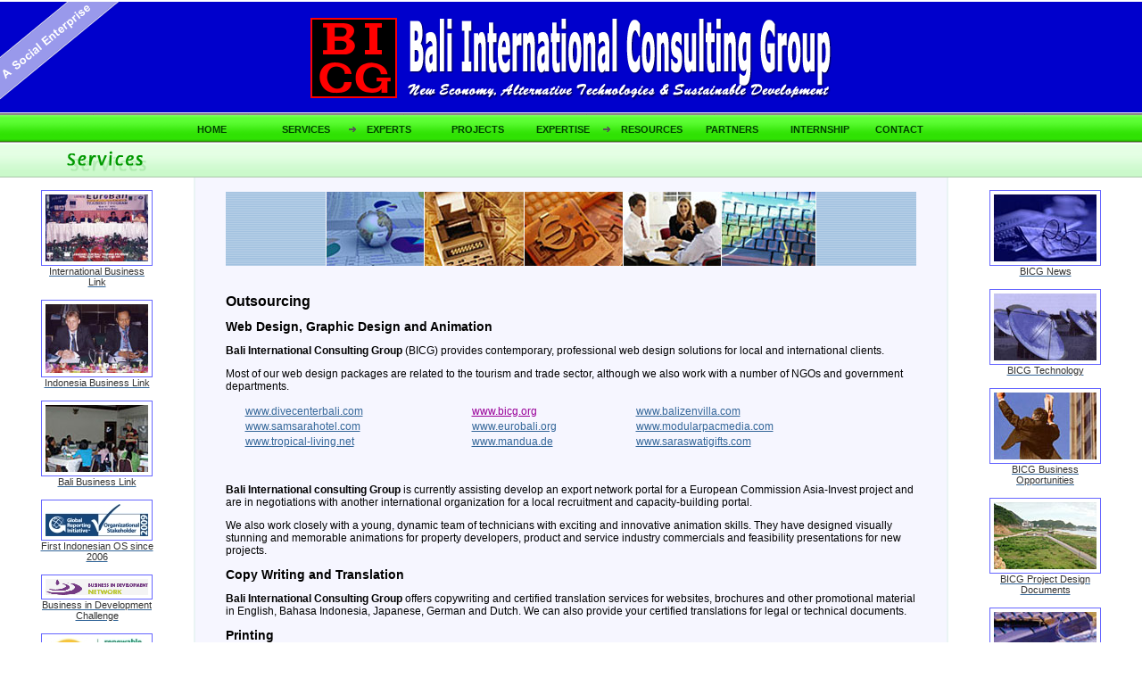

--- FILE ---
content_type: text/html
request_url: http://bicg.org/bicg.php?sectionID=26
body_size: 21078
content:
<!DOCTYPE html PUBLIC "-//W3C//DTD XHTML 1.0 Transitional//EN" "http://www.w3.org/TR/xhtml1/DTD/xhtml1-transitional.dtd">
<html xmlns="http://www.w3.org/1999/xhtml">
<head>
<meta http-equiv="Content-Type" content="text/html; charset=utf-8" />
<title>Outsourcing - Bali International Consulting Group</title>
<meta name="Keywords" content="outsourcing bali,bali consultings" />
<meta name="Description" content="Outsourcing - Bali International Consulting Group provides outsourcing including; Web Design, Graphic Design, Animation, Copy Writing, Translation and Printing." />
<link href="ext/bicg.css" rel="stylesheet" type="text/css" />
<script src="includes/cssmenus2/js/cssmenus.js" type="text/javascript"></script>
<script src="includes/cssmenus2/js/animation.js" type="text/javascript"></script>
<link href="includes/cssmenus2/skins/simple/horizontal.css" rel="stylesheet" type="text/css" />
</head>

<body>
<a name="top" id="top"></a>
<table width="100%" border="0" cellspacing="0" cellpadding="0">
  <tr>
    <td><img src="images/page/bali-consulting-services-1.gif" alt="Outsourcing" width="5" height="2" /><img src="images/page/bali-consulting-services-2.gif" alt="Outsourcing" width="5" height="2" /><img src="images/page/bali-consulting-services-3.gif" alt="Outsourcing" width="5" height="2" /></td>
  </tr>
  <tr>
    <td align="center" class="x2"><a href="index.php"><img src="images/page/bicg-logo.gif" alt="Bali International Consulting Group" width="112" height="125" border="0" /></a><img src="images/page/bicg-1.gif" alt="New Economy, Alternative Technologies and Sustainable Development" width="244" height="125" /><img src="images/page/bicg-2.gif" alt="New Economy, Alternative Technologies and Sustainable Development" width="241" height="125" /></td>
  </tr>
   <tr>
        <td height="2" align="center" class="x3"><img src="images/page/line1.gif" width="174" height="2" alt="Bali Consultings" /></td>
  </tr>
  <tr>
    <td align="center" class="x0"><div id="DynCSSMenu1" class="horizontal">
<ul class="simple">
	<li><a href="bicg.php?sectionID=1" target="_self" title="HOME">HOME</a>
	</li>
	<li><a href="bicg.php?sectionID=4" target="_self" title="SERVICES">SERVICES</a>
	<ul>
		<li><a href="bicg.php?sectionID=27" target="_self" title="Consulting">Consulting</a>
		</li>
		<li><a href="bicg.php?sectionID=12" target="_self" title="Due Diligence">Due Diligence</a>
		</li>
		<li><a href="bicg.php?sectionID=22" target="_self" title="Research">Research</a>
		</li>
		<li><a href="bicg.php?sectionID=23" target="_self" title="Representation and Liaison">Representation and Liaison</a>
		</li>
		<li><a href="bicg.php?sectionID=24" target="_self" title="Marketing and PR">Marketing and PR</a>
		</li>
		<li><a href="bicg.php?sectionID=25" target="_self" title="Training">Training</a>
		</li>
		<li><a href="bicg.php?sectionID=26" target="_self" title="Outsourcing">Outsourcing</a>
		</li>
	</ul>
	</li>
	<li><a href="bicg.php?sectionID=2" target="_self" title="EXPERTS">EXPERTS</a>
	</li>
	<li><a href="bicg.php?sectionID=5" target="_self" title="PROJECTS">PROJECTS</a>
	</li>
	<li><a href="bicg.php?sectionID=3" target="_self" title="EXPERTISE">EXPERTISE</a>
	<ul>
		<li><a href="bicg.php?sectionID=9" target="_self" title="Sustainable Development">Sustainable Development</a>
		</li>
		<li><a href="bicg.php?sectionID=16" target="_self" title="SME Development">SME Development</a>
		</li>
		<li><a href="bicg.php?sectionID=17" target="_self" title="Clean Development Mechanism - CDM">Clean Development Mechanism - CDM</a>
		</li>
		<li><a href="bicg.php?sectionID=18" target="_self" title="Good Corporate Governance">Good Corporate Governance</a>
		</li>
		<li><a href="bicg.php?sectionID=19" target="_self" title="Corporate Social Responsibility - CSR">Corporate Social Responsibility - CSR</a>
		</li>
		<li><a href="bicg.php?sectionID=20" target="_self" title="Social Responsible Investment - SRI">Social Responsible Investment - SRI</a>
		</li>
		<li><a href="bicg.php?sectionID=21" target="_self" title="Renewable Energy">Renewable Energy</a>
		</li>
	</ul>
	</li>
	<li><a href="bicg.php?sectionID=7" target="_self" title="RESOURCES">RESOURCES</a>
	</li>
	<li><a href="bicg.php?sectionID=6" target="_self" title="PARTNERS">PARTNERS</a>
	</li>
	<li><a href="bicg.php?sectionID=30" target="_self" title="Internships">INTERNSHIP</a>
	</li>
	<li><a href="bicg.php?sectionID=8" target="_self" title="CONTACT">CONTACT</a>
	</li>
</ul>
<br />	<script type="text/javascript">
		var obj_DynCSSMenu1 = new CSSMenu("DynCSSMenu1");
		obj_DynCSSMenu1.setTimeouts(400, 600, 600);
		obj_DynCSSMenu1.setImageHoverPattern("");
		obj_DynCSSMenu1.setHighliteCurrent(true, "");
		obj_DynCSSMenu1.setAnimation("slide");
		obj_DynCSSMenu1.setSubMenuOffset(0, 0, 0, 0);
		obj_DynCSSMenu1.show();
	</script></div>
    </td>
  </tr>
</table>

<table width="100%" border="0" cellspacing="0" cellpadding="0">
  <tr>
    <td width="69"><a href="index.php"><img src="images/page/i-3balls.gif" alt="Bali International Consulting Group" width="69" height="38" border="0" /></a></td>
    <td class="x5"><img src="images/i-services_6.gif" alt="Outsourcing" /></td>
  </tr>
</table>
<table width="100%"  border="0" cellspacing="0" cellpadding="0">
  <tr>
    <td width="17%" align="center" valign="top"><br />  <table width="125" border="0" align="center" cellpadding="0" cellspacing="0">
          <tr>
        <td align="center"><table width="100%" border="0" cellspacing="0" cellpadding="0">
  <tr>
    <td class="box1"><a href="link.php?path=LINKS&amp;ID=6"><img src="images/thump_EB.jpg" alt="International Business Link" border="0" /></a></td>
  </tr>
</table>

          <a href="link.php?path=LINKS&amp;ID=6"><span class="small">International Business Link</span></a><br /><br /></td>
      </tr>
            <tr>
        <td align="center"><table width="100%" border="0" cellspacing="0" cellpadding="0">
  <tr>
    <td class="box1"><a href="link.php?path=LINKS&amp;ID=7"><img src="images/thump_OECD.jpg" alt="Indonesia Business Link" border="0" /></a></td>
  </tr>
</table>

          <a href="link.php?path=LINKS&amp;ID=7"><span class="small">Indonesia Business Link</span></a><br /><br /></td>
      </tr>
            <tr>
        <td align="center"><table width="100%" border="0" cellspacing="0" cellpadding="0">
  <tr>
    <td class="box1"><a href="link.php?path=LINKS&amp;ID=8"><img src="images/thumb_meeting2.jpg" alt="Bali Business Link" border="0" /></a></td>
  </tr>
</table>

          <a href="link.php?path=LINKS&amp;ID=8"><span class="small">Bali Business Link</span></a><br /><br /></td>
      </tr>
            </table>
    <table width="125" border="0" align="center" cellpadding="0" cellspacing="0">
          <tr>
        <td align="center"><table border="0" cellspacing="0" cellpadding="0">
  <tr>
    <td class="box1"><a href="http://www.globalreporting.org" target="_blank"><img src="images/GRIOSlogo2009s.jpg" alt="First Indonesian OS since 2006" border="0" /></a>
</td>
  </tr>
</table>
                      <a href="http://www.globalreporting.org" target="_blank"><span class="small">First Indonesian OS since 2006</span></a>
            <br /><br /></td>
      </tr>
            <tr>
        <td align="center"><table border="0" cellspacing="0" cellpadding="0">
  <tr>
    <td class="box1"><a href="http://www.bidnetwork.org/set-44007-en.html" target="_blank"><img src="images/bid_logo.gif" alt="Business in Development Challenge" border="0" /></a>
</td>
  </tr>
</table>
                      <a href="http://www.bidnetwork.org/set-44007-en.html" target="_blank"><span class="small">Business in Development Challenge</span></a>
            <br /><br /></td>
      </tr>
            <tr>
        <td align="center"><table border="0" cellspacing="0" cellpadding="0">
  <tr>
    <td class="box1"><a href="http://www.reeep.org" target="_blank"><img src="images/reeep.jpg" alt="BICG joined REEEP" border="0" /></a>
</td>
  </tr>
</table>
                      <a href="http://www.reeep.org" target="_blank"><span class="small">BICG joined REEEP</span></a>
            <br /><br /></td>
      </tr>
            <tr>
        <td align="center"><table border="0" cellspacing="0" cellpadding="0">
  <tr>
    <td class="box1"><a href="http://www.ethicalperformance.com/csrdirectory/atoz.php?letter=B" target="_blank"><img src="images/ethical.jpg" alt="CSR Directory" border="0" /></a>
</td>
  </tr>
</table>
                      <a href="http://www.ethicalperformance.com/csrdirectory/atoz.php?letter=B" target="_blank"><span class="small">CSR Directory</span></a>
            <br /><br /></td>
      </tr>
            <tr>
        <td align="center"><table border="0" cellspacing="0" cellpadding="0">
  <tr>
    <td class="box1"><a href="http://www.eco-web.com/register/05673.html" target="_blank"><img src="images/gpl_h.gif" alt="GREEN PAGES" border="0" /></a>
</td>
  </tr>
</table>
                      <a href="http://www.eco-web.com/register/05673.html" target="_blank"><span class="small">GREEN PAGES</span></a>
            <br /><br /></td>
      </tr>
        </table>
    </td>
    <td width="1" class="x6"></td>
    <td width="66%" valign="top" class="x7"><table width="92%" border="0" align="center" cellpadding="0" cellspacing="0">
      <tr>
        <td height="16"></td>
      </tr>

      <tr>
        <td align="center" class="x8" bgcolor="#F0F0F0"><img src="images/page/theme-all.jpg" alt="Bali Consulting Services" width="550" height="83" /></td>
      </tr>
    </table>

    <table width="92%"  border="0" align="center" cellpadding="0" cellspacing="0">
      <tr>
        <td height="20"></td>
      </tr>
    </table>
          <table width="92%" border="0" align="center" cellpadding="0" cellspacing="0">
      
          <tr>
            <td><h1>Outsourcing</h1>
                              <h2>Web Design, Graphic Design and Animation </h2><p><strong>Bali International Consulting Group</strong> (BICG) provides contemporary, professional web design solutions for local and international clients.</p>
<p>Most of our web design packages are related to the tourism and trade sector, although we also work with a number of NGOs and government departments. </p>
<table cellspacing="1" cellpadding="1" width="95%" align="center" border="0"><tbody><tr><td><a href="http://www.divecenterbali.com/" target="_blank">www.divecenterbali.com</a> </td><td><a href="" target="_blank">www.bicg.org</a> </td><td><a href="http://www.balizenvilla.com/" target="_blank">www.balizenvilla.com</a> </td></tr><tr><td><a href="http://www.samsarahotel.com/" target="_blank">www.samsarahotel.com</a> </td><td><a href="http://www.eurobali.org/" target="_blank">www.eurobali.org</a> </td><td><a href="http://www.modularpacmedia.com/" target="_blank">www.modularpacmedia.com</a> </td></tr><tr><td><a href="http://www.tropical-living.net/" target="_blank">www.tropical-living.net</a> </td><td><a href="http://www.mandua.de/" target="_blank">www.mandua.de</a> </td><td><a href="http://www.saraswatigifts.com/" target="_blank">www.saraswatigifts.com</a> </td></tr></tbody>
</table>
<p>&nbsp;</p>
<p><strong>Bali International consulting Group</strong> is currently assisting develop an export network portal for a European Commission Asia-Invest project and are in negotiations with another international organization for a local recruitment and capacity-building portal.</p>
<p>We also work closely with a young, dynamic team of technicians with exciting and innovative animation skills. They have designed visually stunning and memorable animations for property developers, product and service industry commercials and feasibility presentations for new projects.</p>
<h2>Copy Writing and Translation</h2><p><strong>Bali International Consulting Group</strong> offers copywriting and certified translation services for websites, brochures and other promotional material in English, Bahasa Indonesia, Japanese, German and Dutch. We can also provide your certified translations for legal or technical documents.</p>
<h2>Printing</h2><p>Based on our own experience, it is much more competitive to print your business cards, corporate ID, flyers and other promotional material in Indonesia than in many other countries. </p>
<p>Professional offset and digital printing is readily available here so simply send us your Photoshop files (or any other format) and we will quickly respond with a couriered proof that you can check before your print order goes ahead.</p>
<p>Our team of graphic designers can also assist you with your corporate ID and other promotional material at very competitive rates <a href="mailto:info@bicg.org">contact us</a> for a quote.</p>
                            </td>
          </tr>
        </table>           
<table width="92%"  border="0" align="center" cellpadding="0" cellspacing="0">
      
      
      <tr>
        <td height="30" class="botnav">&nbsp;</td>
      </tr>
    </table></td>
    <td width="1" class="x6"></td>
    <td width="17%" align="center" valign="top"><br />  <table width="125" border="0" align="center" cellpadding="0" cellspacing="0">
          <tr>
        <td align="center"><table border="0" cellspacing="0" cellpadding="0">
  <tr>
    <td class="box1"><a href="article.php?path=BICG News&amp;ID=1"><img src="images/thumb_news.jpg" alt="BICG News" border="0" /></a></td>
  </tr>
</table>

        <a href="article.php?path=BICG News&amp;ID=1"><span class="small">BICG News</span></a><br /><br /></td>
      </tr>
            <tr>
        <td align="center"><table border="0" cellspacing="0" cellpadding="0">
  <tr>
    <td class="box1"><a href="article.php?path=BICG Technology&amp;ID=2"><img src="images/thumb_solar_1.jpg" alt="BICG Technology" border="0" /></a></td>
  </tr>
</table>

        <a href="article.php?path=BICG Technology&amp;ID=2"><span class="small">BICG Technology</span></a><br /><br /></td>
      </tr>
            <tr>
        <td align="center"><table border="0" cellspacing="0" cellpadding="0">
  <tr>
    <td class="box1"><a href="article.php?path=BICG Business Opportunities&amp;ID=5"><img src="images/thumb_opp.jpg" alt="BICG Business Opportunities" border="0" /></a></td>
  </tr>
</table>

        <a href="article.php?path=BICG Business Opportunities&amp;ID=5"><span class="small">BICG Business Opportunities</span></a><br /><br /></td>
      </tr>
            <tr>
        <td align="center"><table border="0" cellspacing="0" cellpadding="0">
  <tr>
    <td class="box1"><a href="article.php?path=BICG Project Design Documents&amp;ID=3"><img src="images/thumb_idea.jpg" alt="BICG Project Design Documents" border="0" /></a></td>
  </tr>
</table>

        <a href="article.php?path=BICG Project Design Documents&amp;ID=3"><span class="small">BICG Project Design Documents</span></a><br /><br /></td>
      </tr>
            <tr>
        <td align="center"><table border="0" cellspacing="0" cellpadding="0">
  <tr>
    <td class="box1"><a href="article.php?path=BICG Tenders & Career Opportunities&amp;ID=4"><img src="images/thumb_tender.jpg" alt="BICG Tenders & Career Opportunities" border="0" /></a></td>
  </tr>
</table>

        <a href="article.php?path=BICG Tenders & Career Opportunities&amp;ID=4"><span class="small">BICG Tenders & Career Opportunities</span></a><br /><br /></td>
      </tr>
            </table>
    <table width="125" border="0" align="center" cellpadding="0" cellspacing="0">
          <tr>
        <td align="center"><table border="0" cellspacing="0" cellpadding="0">
  <tr>
    <td class="box1"><a href="http://www.openbc.com/go/invite/4226961.d4a66a" target="_blank"><img src="images/thumb_xing.gif" alt="" border="0" /></a></td>
  </tr>
</table>

                      <a href="http://www.openbc.com/go/invite/4226961.d4a66a" target="_blank"><span class="small">BICG Networking Platform</span></a>
            <br /><br /></td>
      </tr>
            </table>
  </td>
  </tr>
</table>
<table width="100%" border="0" cellspacing="0" cellpadding="0">
  <tr>
    <td height="35" align="center" valign="bottom" class="line1"><a href="#top"><img src="images/page/top.gif" alt="back to the top of the page" width="25" height="21" border="0" /></a></td>
  </tr>
</table>
<table width="80%" border="0" align="center" cellpadding="0" cellspacing="0">
  
  <tr>
    <td height="10"></td>
  </tr>
  <tr>
    <td align="center"><strong>EXPERTISE</strong></td>
  </tr>
  <tr>
    <td align="center" class="botnav">| &nbsp;
                <a href="bicg.php?sectionID=9">Sustainable Development</a> &nbsp;|&nbsp; 
            <a href="bicg.php?sectionID=16">SME Development</a> &nbsp;|&nbsp; 
            <a href="bicg.php?sectionID=17">Clean Development Mechanism - CDM</a> &nbsp;|&nbsp; 
            <a href="bicg.php?sectionID=18">Good Corporate Governance</a> &nbsp;|&nbsp; 
            <a href="bicg.php?sectionID=19">Corporate Social Responsibility - CSR</a> &nbsp;|&nbsp; 
            <a href="bicg.php?sectionID=20">Social Responsible Investment - SRI</a> &nbsp;|&nbsp; 
            <a href="bicg.php?sectionID=21">Renewable Energy</a> &nbsp;|&nbsp; 
  </td></tr>
  <tr>
    <td height="10"></td>
  </tr>
  <tr>
    <td height="15" align="center"><strong>SERVICES</strong></td>
  </tr>
  <tr>
    <td align="center" class="botnav">|&nbsp; 
    <a href="bicg.php?sectionID=12">Due Diligence</a> &nbsp;|&nbsp; 
      <a href="bicg.php?sectionID=22">Research</a> &nbsp;|&nbsp; 
      <a href="bicg.php?sectionID=23">Representation and Liaison</a> &nbsp;|&nbsp; 
      <a href="bicg.php?sectionID=24">Marketing and PR</a> &nbsp;|&nbsp; 
      <a href="bicg.php?sectionID=25">Training</a> &nbsp;|&nbsp; 
      <a href="bicg.php?sectionID=26">Outsourcing</a> &nbsp;|&nbsp; 
      <a href="bicg.php?sectionID=27">Consulting</a> &nbsp;|&nbsp; 
  </td>
  </tr>
  <tr>
    <td height="10"></td>
  </tr>
  <tr>
    <td align="center" class="botnav">
        <a href="http://bicg.org/bicg.php?sectionID=1">HOME</a>
      &nbsp;&nbsp;          <a href="bicg.php?sectionID=2">EXPERTS</a> &nbsp;&nbsp
              <a href="bicg.php?sectionID=5">PROJECTS</a> &nbsp;&nbsp
              <a href="bicg.php?sectionID=6">PARTNERS</a> &nbsp;&nbsp
              <a href="bicg.php?sectionID=7">RESOURCES</a> &nbsp;&nbsp
              <a href="bicg.php?sectionID=30">INTERNSHIP</a> &nbsp;&nbsp
              <a href="bicg.php?sectionID=8">CONTACT</a> &nbsp;&nbsp
        <a href="bicg.php?sectionID=8">LINK EXCHANGE</a></td>
  </tr>
  <tr>
    <td>&nbsp;</td>
  </tr>
  <tr>
    <td>&nbsp;</td>
  </tr>
</table>



<table width="50%" border="0" align="center" cellpadding="0" cellspacing="0">
  <tr>
    <td align="center"><strong>Bali International Consulting Group</strong><br>
        New Economy, Alternative Technologies and Sustainable Development<br />
    c/o ecoSmart HUB, Sunset Road No. 1, Kuta, Bali - Indonesia<br />
    Phone. +62 361 752 133 &nbsp;&nbsp;&nbsp;&nbsp;Fax. <br>
    Email: <a href="mailto:info@bicg.org">info@bicg.org</a><br>
      Skype: bicg01
</td>
  </tr>
</table>

<br>
<br>
<table width="92%" border="0" align="center" cellpadding="0" cellspacing="0">
  <tr>
    <td align="center" class="copyright">&copy; Bali International Consulting Group 2007 All Rights Reserved.<br><br></td>
  </tr>
</table>


<br /><br />
    <table border="0" align="center" cellpadding="1" cellspacing="1">
      <tr>
                <td width="20%" align="center" valign="bottom"><a href="http://www.be-do.org" target="_blank"><img src="images/bedo.jpg" alt="Supporting Partner of Bedo" border="0" /></a><br />
                  <a href="http://www.be-do.org"  target="_blank"><span class="small">Supporting Partner of Bedo</span></a>
          </td>
                  <td width="20%" align="center" valign="bottom"><a href="http://www.pattfoundation.org" target="_blank"><img src="images/PATT_logo.jpg" alt="Plant a Tree Today" border="0" /></a><br />
                  <a href="http://www.pattfoundation.org"  target="_blank"><span class="small">Plant a Tree Today</span></a>
          </td>
                  <td width="20%" align="center" valign="bottom"><a href="" target="_blank"><img src="images/thumb_b2b.gif" alt="Supporting Partner Global B2B Europe" border="0" /></a><br />
                  <span class="small">Supporting Partner Global B2B Europe</span>
  </td>
                  <td width="20%" align="center" valign="bottom"><a href="http://www.vetiver-indonesia.com" target="_blank"><img src="images/logo_vetiver.jpg" alt="Supporting Partner of Vetiver Indonesia" border="0" /></a><br />
                  <a href="http://www.vetiver-indonesia.com"  target="_blank"><span class="small">Supporting Partner of Vetiver Indonesia</span></a>
          </td>
                  <td width="20%" align="center" valign="bottom"><a href="" target="_blank"><img src="images/BCC.jpg" alt="Supporter of Bali Creative Community" border="0" /></a><br />
                  <span class="small">Supporter of Bali Creative Community</span>
  </td>
                </tr>
  </table><br /><br />
          
</body>
</html>


--- FILE ---
content_type: text/css
request_url: http://bicg.org/ext/bicg.css
body_size: 5599
content:
/********************************************************/
/* BICG.ORG 2007                                        */
/********************************************************/


/* START BODY PROPERTIES */
body {
	padding: 0px;
	margin: 0px;
	font-family: Arial, Geneva, Helvetica, sans-serif;
	font-size: 12px;
	font-style: normal;
	color: #000000;
	line-height: normal;
	font-weight: normal;
	background-color: #FFFFFF;
}
/* END BODY PROPERTIES */

/* START LINK PROPERTIES */
a:link {
 color: #336699;
 font-style: normal;
}

a:visited {
 color: #990099;
 font-style: normal;
}

a:hover {
 color: #009900;
 font-weight: bold;
}
/* END LINK PROPERTIES */


td {

	font-size: 12px;
	font-style: normal;
	color: #000000;
	line-height: normal;
	font-weight: normal;
}

/* START HEADING */
h1 {
 font-size: 16px;
}

h2 {

 font-size: 14px;

}

h3 {
 font-size: 14px;
 font-style: bold;
 color: #000000;
}
/* END HEADING */

.style_a {
	font-size: 11px;
	font-style: normal;
	color:#0000FF;

}

/* START STYLE 1 */
.url {
	font-family: Courier New, Arial, Helvetica, sans-serif;
	font-size: 14px;
	font-style: normal;
	color: #000099;
	line-height: normal;
	font-weight: normal;
}

.style1a {
	font-size: 14px;
	font-style: normal;
	color: #0000ff;
	line-height: normal;
	font-weight: normal;
}


.style1b {
	font-size: 16px;
	font-style: normal;
	color: #666666;
	line-height: normal;
	font-weight: normal;
}
.style1c {
	font-family: Arial, Helvetica, sans-serif;
	font-size: 16px;
	font-style: normal;
	color: #FF0000;
	line-height: normal;
	font-weight: normal;
}

.style1d {

	font-size: 14px;
	font-style: normal;
	color: #0000CC;
	line-height: normal;
	font-weight: normal;
}

.style1e {

	font-size: 16px;
	font-style: normal;
	color: #006600;
	line-height: normal;
	font-weight: normal;
}

.style1f {

	font-size: 16px;
	font-style: normal;
	color: #FF6600;
	line-height: normal;
	font-weight: normal;
}
.style1g {

	font-size: 16px;
	font-style: normal;
	color: #336699;
	line-height: normal;
	font-weight: normal;
}


/* END STYLE 2  */
.box1 {
    padding-top: 4px;
    padding-bottom: 4px;
	padding-left: 4px;
    padding-right: 4px;	
	border-top: 1px solid #6666FF;
	border-bottom: 1px solid #6666FF;
	border-left: 1px solid #6666FF;
	border-right: 1px solid #6666FF;
}

.articlebox {
    padding-top: 10px;
    padding-bottom: 8px;	
	border-bottom: 1px solid #CFE7E7;
}
.article_list{
    padding-top: 4px;
    padding-bottom: 4px;	
	border-bottom: 1px solid #CFE7E7;
}
.history {
    padding-bottom: 3px;
    padding-top: 2px;
	font-size: 11px;
	font-style: normal;
	font-weight: normal;
	color:#009900;
	border-bottom: 1px solid #DDEEEE;
}

.boxlink {
    padding-bottom: 4px;
    padding-top: 4px;
    padding-left: 4px;
    padding-right: 4px;
	font-size: 16px;
	font-style: normal;
	color: #000000;
	background: #EAEAFF;
	line-height: normal;
	font-weight: bold;
	border-top: 1px solid #AEAEFF;
	border-bottom: 1px solid #AEAEFF;
	border-left: 1px solid #AEAEFF;
	border-right: 1px solid #AEAEFF;
}

.line1 {
	border-top: 1px solid #E1F0F0;

}
/* END STYLE 2  */


/* START COPYRIGHT */
.copyright {
	font-family: Verdana, Geneva, Arial;
	font-size: 11px;
	font-style: normal;
	color: #333333;
	line-height: normal;
	font-weight: normal;
}

.small {
	font-family: Geneva, Arial,Verdana;
	font-size: 11px;
	font-style: normal;
	color: #333333;
	line-height: normal;
	font-weight: normal;
}


.action {
	font-family: Verdana, Geneva, Arial;
	font-size: 10px;
	font-style: normal;
	color: #009900;
	line-height: 18px;
	font-weight: normal;

}

.red {
	font-family: Verdana, Geneva, Arial;
	font-size: 10px;
	font-style: normal;
	color: #ff0000;
	line-height: normal;
	font-weight: normal;
}

/* END COPYRIGHT */

/* START LAST UPDATED */


.messenger {
    padding-bottom: 5px;
    padding-top: 5px;
    padding-left: 5px;
    padding-right: 5px;
	font-family: Verdana, Geneva, Arial, Helvetica;
	font-size: 12px;
	font-style: normal;
	color: #0000ff;
	line-height: normal;
	font-weight: normal;
}
.leftnav {

	font-size: 12px;
	font-style: normal;
	color: #000000;
	line-height: normal;
	font-weight: normal;
}

.botnav {
	font-size: 11px;
	font-style: normal;
	color: #cccccc;
	line-height: normal;
	font-weight: normal;
	line-height: 15pt;
}
/* END LAST UPDATED */

/* BEGIN X */
.x0 {
background-image:url(../includes/cssmenus2/skins/simple/img/bicg.gif);
}
.x1 {
background-image: url(../images/page/bicg-bg.gif);
}
.x2 {
background-image: url(../images/page/logo-bg.gif);
}
.x3 {
background-image: url(../images/page/line1.gif);
}
.x4 {
background-image: url(../images/page/bicg_topnavbar_bg.gif);
}
.x5 {
background-image: url(../images/page/hdr-bg.gif);
}
.x6 {
/* background-image: url(../images/bicg_line1.gif); */
border-left: 1px solid #EAF4F4;
}
.x7 {
background-image: url(../images/page/bicg_bg.gif);
border-left: 1px solid  #EAF4F4;
border-right: 1px solid  #EAF4F4;
}
.x8 {
background-image: url(../images/page/theme_bg.gif);
}
.x9 {
background-image: url(../images/page/line2.gif);
}
.x10 {
/* background-image: url(../images/bicg_line1.gif); */
border-top: 1px solid #EAF4F4;
}
.x11 {
border-top: 1px solid  #DDDDFF;
border-bottom: 1px solid  #DDDDFF;
border-left: 1px solid  #DDDDFF;
border-right: 1px solid  #DDDDFF;
background-color: #DDDDFF;
padding-top: 10px;
padding-bottom: 10px;
padding-left: 10px;
padding-right: 10px;
}

.x12 {
border-top: 2px solid  #cccccc;
border-bottom: 1px solid  #cccccc;
border-left: 1px solid  #cccccc;
border-right: 1px solid  #cccccc;
padding-top: 7px;
padding-bottom: 7px;
padding-left: 20px;
padding-right: 20px;
}
/* END X */


--- FILE ---
content_type: text/css
request_url: http://bicg.org/includes/cssmenus2/skins/simple/horizontal.css
body_size: 5624
content:
/*************************************************************************
* This is the SKIN style definition for the CSS menu.                    *
* Feel free to customize this section.                                   *
* X                                                                      *
*************************************************************************/

/*
 * Menu container settings
 * Applies to the first level menu container
 */
.simple {
	font-family: Verdana, Arial, Helvetica, sans-serif;
	font-size: 11px;
 	font-weight: bold;
	line-height: normal;


}

/*
 * Menu container settings
 * Applies to second (or more) level menu containers
 */
.simple ul {
	border: 1px solid #000000;
}

/*
 * Menu items settings
 * Applies to all menu items in all menu containers
 */
.simple li {
	background-image: url(img/bicg.gif);
	width: 95px;
	background-position: 0px 0px !important;	
 	border: 0px solid #ffffff; 



}

/*
 * Menu items settings
 * Applies to second (or more) level menu items
 */
.simple ul li {
	background-image: none;
	background-color: #7DFF7D;
 	width: 180px;
 	border: none;
			line-height: normal;
}

/*
 * Menu link settings
 * Applies to links that are to be found within the menu items, no matter the menu level
 */
.simple a {
	text-decoration: none;
	color: #004000; /* color of main menu */
	line-height: 32px;
	padding: 0px 0px;
	padding-left: 8px;
	border-top: solid 0px #ffffff;
	border-bottom: solid 0px #000000;
	cursor: pointer;
}

/*
 * Menu link settings
 * Applies to links located in the second (or more) level menu items
 */
.simple ul a {
 	border: none;
 	border-bottom: 1px solid #000000;
 	color: #004000;
	line-height: 19px;
}

/***************************************************************************
* In this section, we will define what happens when mouse-overing an item  *
***************************************************************************/
/*
 * Mouse over on menu items
 * Applies to all menu items in all menu containers
 */
.simple li.hover {
	/* background-position: 0px 12px !important; */
	background-image: url(img/bicg2.gif);
	background-position: 0px 0px !important; 	
}
  
/*
 * Mouse over on menu items
 * Applies to second (or more) level menu items
 */
.simple ul li.hover {
  	background-color: #004000;
  	background-image: none;
}

/*
 * Mouse over on links
 * Applies to all links in all menu items
 */
.simple a.hover {
}

/*
 * Mouse over on links
 * Applies to links located in the second (or more) level menu items
 */
.simple ul a.hover {
  	color: #FFFFFF !important;
}
/*****************************************************************************
* In this section, we will define what happens when a menu item is selected  *
*****************************************************************************/
/*
 * Selected menu item
 * Applies to selected menu items in all menu containers
 */
.simple li.selected {
	background-position: 0px 22px;
}

/*
 * Selected menu item
 * Applies to second (or more) level selected menu items
 */
.simple ul li.selected {
}

/*
 * Selected links
 * Applies to selected links in all menu items
 */
.simple a.selected {
}

/*
 * Selected links
 * Applies to selected links located in the second (or more) level menu items
 */
.simple ul a.selected {
	color: #555555;
}
/******************************************************************************
* In this section, we will define the menu arrows behavior                    *
* An arrow is inserted next to the menu item when the menu item has sub-menus *
******************************************************************************/

/* 
 * Define the arrow
 * Applies to all menu items that have sub-menus
 */
.simple .arrow {
	background-image: url(img/arrow.gif);
	background-repeat: no-repeat;
	background-position: right center;
}

/* 
 * Define the arrow
 * Applies to all menu items that have sub-menus located in the second (or more) level
 */
.simple .hover ul .arrow,
.simple ul .arrow {
	background-image: url(img/arrow.gif);
	background-repeat: no-repeat;
	background-position: right center;
}

/* 
 * Define the arrow on mouse over
 * Applies to all menu items that have sub-menus on mouse over
 */
.simple .hover .arrow {
	background-image: url(img/arrow_hover.gif);
}

/* 
 * Define the arrow on mouse over
 * Applies to all menu items that have sub-menus located in the second (or more) level on mouse over
 */
.simple ul .hover .arrow {
	background-image: url(img/arrow.gif);
}

/*************************************************************************
* This is the LAYOUT style definition for the CSS menu                   *
* DO NOT alter this section, unless you know what you're doing           *
*************************************************************************/
div.horizontal {
	clear: both;

}
div.horizontal br {
	clear: both;
}
div.horizontal ul {
	margin: 0px;
	padding: 0px;
	display: block;
	float: left;
	clear: both;

}
div.horizontal li {
	list-style-type: none;
	display: block;
	float: left;
	clear: none;
	text-align: left;
	line-height: normal;
    position: static;
}
div.horizontal li img {
	border: none;
}
div.horizontal a {
	clear: both;
	display: block;
	margin: 0px;
}
div.horizontal ul li ul {
	position: absolute;
	left: -5000px;
	top: -5000px;
	visibility: hidden;
	clear: both;

}
div.horizontal ul li ul li {
	clear: both; 
}
div.horizontal ul li ul li a {
	clear: both;
}
.hasImg,
.hasImg a {
	padding: 0px !important;
	margin:	0px	!important;
	border:	none !important;
	outline: none !important;
	background:	transparent !important;
	width: auto !important;
}

--- FILE ---
content_type: text/javascript
request_url: http://bicg.org/includes/cssmenus2/js/cssmenus.js
body_size: 42562
content:

if(!Function.prototype.apply){Function.prototype.apply=function(o,a){var r;if(!o){o={};}
o.__a=this;switch((a&&a.length)||0){case 0:r=o.__a();break;case 1:r=o.__a(a[0]);break;case 2:r=o.__a(a[0],a[1]);break;case 3:r=o.__a(a[0],a[1],a[2]);break;case 4:r=o.__a(a[0],a[1],a[2],a[3]);break;case 5:r=o.__a(a[0],a[1],a[2],a[3],a[4]);break;case 6:r=o.__a(a[0],a[1],a[2],a[3],a[4],a[5]);break;default:for(var i=0,s="";i<a.length;i++){if(i!=0){s+=",";}
s+="a["+i+"]";}
r=eval("o.__a("+s+")");}
o.__apply=null;return r;};}
_St=function(_t,_6){if(!_6){_6=_t;}
return _6.replace(/^\s*/,"").replace(/\s*$/,"");};_Sns=function(_t,_8){if(!_8){_8=_t;}
return _St(_8).replace(/\s+/g," ");};_Ae=function(_t,_a){for(var _b=0;_b<_t.length;++_b){var _c=_t[_b];_a(_c,_b);}
return _t;};_Ai=function(_t,x){for(var i=0;i<_t.length;i++){if(_t[i]==x){return i;}}
return-1;};_Ap=function(_t,obj){for(var i=1;i<arguments.length;i++){_t[_t.length]=arguments[i];}
return _t.length;};function browserReport(){var b=navigator.appName.toString();var up=navigator.platform.toString();var ua=navigator.userAgent.toString();this.mozilla=this.ie=this.opera=r=false;var _16=/Opera.([0-9\.]*)/i;var _17=/MSIE.([0-9\.]*)/i;var _18=/gecko/i;var _19=/safari\/([\d\.]*)/i;if(ua.match(_16)){r=ua.match(_16);this.opera=true;this.version=parseFloat(r[1]);}else{if(ua.match(_17)){r=ua.match(_17);this.ie=true;this.version=parseFloat(r[1]);}else{if(ua.match(_19)){this.mozilla=true;this.safari=true;this.version=1.4;}else{if(ua.match(_18)){var _1a=/rv:\s*([0-9\.]+)/i;r=ua.match(_1a);this.mozilla=true;this.version=parseFloat(r[1]);}}}}
this.windows=this.mac=this.linux=false;this.Platform=ua.match(/windows/i)?"windows":(ua.match(/linux/i)?"linux":(ua.match(/mac/i)?"mac":ua.match(/unix/i)?"unix":"unknown"));this[this.Platform]=true;this.v=this.version;this.valid=this.ie&&this.v>=6||this.mozilla&&this.v>=1.4;if(this.safari&&this.mac&&this.mozilla){this.mozilla=false;}}
var is=new browserReport();getElRef=function(_1b){var d;if(typeof(_1b)=="string"){d=document.getElementById(_1b);}else{d=_1b;}
return d;};getClasses=function(o){o=getElRef(o);if(!o){return false;}
var cn=_St(_Sns(o.className));if(cn==""){return[];}
return cn.split(" ");};_gAC=function(e){return e.all?e.all:e.getElementsByTagName("*");};_getOwnChildrenOnly=function(e){var _21=[];var _22=e.childNodes;for(var i=0;i<_22.length;i++){var _24=_22[i];if(_24.nodeType==1){_Ap(_21,_24);}}
return _21;};_gEBTN=function(o,_26){var el;if(typeof o=="undefined"){o=document;}else{o=getElRef(o);}
if(_26=="*"||typeof _26=="undefined"){el=_gAC(o);}else{el=o.getElementsByTagName(_26.toLowerCase());}
return el;};_attachEvent2=function(_28,_29,_2a,_2b){_aEB(_28,_29,_2a,_2b,1);};_aE=function(_2c,_2d,_2e,_2f){_aEB(_2c,_2d,_2e,_2f,0);};_aEB=function(_30,_31,_32,_33,_34){if(typeof(_33)=="undefined"){_33=1;}
var _35=_31.match(/unload$/i);var _36=_31.match(/^on/)?_31:"on"+_31;var _37=_31.replace(/^on/,"");if(typeof _30._eH=="undefined"){_30._eH={};}
var _38=null;if(typeof _30._eH[_37]=="undefined"){_30._eH[_37]=[];_38=_30._eH[_37];var _39=function(e){if(!e&&window.event){e=window.event;}
for(var i=0;i<_30._eH[_37].length;i++){var f=_30._eH[_37][i];if(typeof f=="function"){f.apply(_30,[e]);f=null;}}};if(_30.addEventListener){_30.addEventListener(_37,_39,false);}else{if(_30.attachEvent){_30.attachEvent("on"+_37,_39);}else{_30["on"+_37]=_39;}}
if((!(is.ie&&is.mac))&&!_35){_EventCache.add(_30,_37,_39,1);}}else{_38=_30._eH[_37];}
for(var i=0;i<_38.length;i++){if(_38[i]==_32){return;}}
_38[_38.length]=_32;};var _EventCache=function(){var _3e=[];return{listEvents:_3e,add:function(_3f,_40,_41,_42){_Ap(_3e,arguments);},flush:function(){var i,item;if(_3e){for(i=_3e.length-1;i>=0;i=i-1){item=_3e[i];if(item[0].removeEventListener){item[0].removeEventListener(item[1],item[2],item[3]);}
var _44="";if(item[1].substring(0,2)!="on"){_44=item[1];item[1]="on"+item[1];}else{_44=item[1].substring(2,event_name_without_on.length);}
if(typeof item[0]._eH!="undefined"&&typeof item[0]._eH[_44]!="undefined"){item[0]._eH[_44]=null;}
if(item[0].detachEvent){item[0].detachEvent(item[1],item[2]);}
item[0][item[1]]=null;}
_3e=null;}}};}();_aE(window,"unload",function(){_EventCache.flush();});_bO=function(b1,b2){if((b1.x+b1.width)<b2.x){return false;}
if(b1.x>(b2.x+b2.width)){return false;}
if((b1.y+b1.height)<b2.y){return false;}
if(b1.y>(b2.y+b2.height)){return false;}
return true;};gCP=function(el,_48,_49){try{var _4a=el.style[_48];if(!_4a){if((typeof el.ownerDocument!="undefined")&&(typeof el.ownerDocument.defaultView!="undefined")&&(typeof(el.ownerDocument.defaultView.getComputedStyle)=="function")){_4a=el.ownerDocument.defaultView.getComputedStyle(el,"").getPropertyValue(_48);}else{if(el.currentStyle){var m=_48.split(/-/);if(m.length>0){_48=m[0];for(var i=1;i<m.length;i++){_48+=m[i].charAt(0).toUpperCase()+m[i].substring(1);}}
_4a=el.currentStyle[_48];}else{if(el.style){_4a=el.style[_48];}}}}
_49=_49||"string";if(_49=="number"){if(/\./.test(_4a)){_4a=parseFloat(_4a);}else{_4a=parseInt(_4a);}
_4a=isNaN(_4a)?0:_4a;}else{if(_49=="boolean"){_4a=(_49&&(_49!="none")&&(_49!="auto"))?true:false;}else{if(_49=="string"){_4a=(!_4a||(_4a=="none")||(_4a=="auto"))?"":_4a;}}}
return _4a;}
catch(err){if(_48=="width"){_4a=el.width||0;}
if(_48=="height"){_4a=el.height||0;}
return _4a;}};var fgce=null;gLOW=function(el,_4e){var _4f=0;var _50=0;var tn=el.tagName.toUpperCase();if(!_4e){fgce=el;}
if(_Ai(["BODY","HTML"],tn)==-1&&fgce!==el){if(el.scrollLeft){_4f=el.scrollLeft;}
if(el.scrollTop){_50=el.scrollTop;}}
var r={x:!isNaN(el.offsetLeft)?(el.offsetLeft-_4f):el.offsetParent?el.offsetParent.offsetLeft?el.offsetParent.offsetLeft:0:0,y:!isNaN(el.offsetTop)?(el.offsetTop-_50):el.offsetParent?el.offsetParent.offsetTop?el.offsetParent.offsetTop:0:0};if(el.offsetParent&&tn!="BODY"){var tmp=gLOW(el.offsetParent,true);r.x+=isNaN(tmp.x)?0:tmp.x;r.y+=isNaN(tmp.y)?0:tmp.y;}
return r;};var rm;getLayout=function(el){var box={"x":0,"y":0,"width":0,"height":0};rm=((typeof el.ownerDocument!="undefined")&&(typeof el.ownerDocument.compatMode!="undefined")&&(el.ownerDocument.compatMode=="CSS1Compat"));if((typeof el.ownerDocument!="undefined")&&(typeof el.ownerDocument.getBoxObjectFor!="undefined")){var _56=el.ownerDocument.getBoxObjectFor(el);box.x=_56.x-el.parentNode.scrollLeft;box.y=_56.y-el.parentNode.scrollTop;box.width=_56.width;box.height=_56.height;box.scrollLeft=(rm?el.ownerDocument.documentElement:el.ownerDocument.body).scrollLeft;box.scrollTop=(rm?el.ownerDocument.documentElement:el.ownerDocument.body).scrollTop;box.x-=box.scrollLeft;box.y-=box.scrollTop;}else{if(typeof el.getBoundingClientRect!="undefined"){var _56=el.getBoundingClientRect();box.x=_56.left;box.y=_56.top;box.width=_56.right-_56.left;box.height=_56.bottom-_56.top;}else{var tmp=gLOW(el);box.x=tmp.x-el.parentNode.scrollLeft;box.y=tmp.y-el.parentNode.scrollTop;box.width=gCP(el,"width");box.height=gCP(el,"height");}}
return box;};aCN=function(obj,_59){var cls=getClasses(obj);if(typeof _59=="string"){_59=_59.split(",");}
_Ae(_59,function(_5b,i){if(_Ai(cls,_5b)==-1){_Ap(cls,_5b);}});cls=_St(cls.join(" "));if(_St(obj.className)!=cls){obj.className=cls;}};_rC=function(obj,_5e){var cls=getClasses(obj);var _60=[];if(typeof _5e=="string"){_5e=_5e.split(",");}
_Ae(cls,function(_61,i){if(_Ai(_5e,_61)==-1){_Ap(_60,_61);}});cls=_St(_60.join(" "));if(_St(obj.className)!=cls){obj.className=cls;}};function AA(){this.length=0;this.doubles=0;this.sRef={};this.nRef=[];this.runEach=true;}
AA.prototype.push=function(el,key){var num=this.length++;var key=key||("unnamed_el_"+num);this.doubles=0;while(this.sRef[key]){key+="_"+this.doubles++;}
var _rf={"index":num,"key":key,"content":el};this.sRef[key]=_rf;this.nRef[num]=_rf;};AA.prototype.get=function(_67){return(typeof _67=="number")?(typeof this.nRef[_67]!="undefined")?this.nRef[_67].content:null:(typeof _67=="string")?(typeof this.sRef[_67]!="undefined")?this.sRef[_67].content:null:null;};AA.prototype.isSet=function(_68){return(typeof _68=="number")?((typeof this.nRef[_68]!="undefined")&&(this.nRef[_68]!==null))?true:false:(typeof _68=="string")?((typeof this.sRef[_68]!="undefined")&&(this.nRef[_68]!==null))?true:false:false;};AA.prototype.set=function(el,_6a,_6b){var num=_6a;var key=_6b;if((typeof num=="undefined")||(num===null)){if(this.sRef[key]){num=this.sRef[key].index;}}
if((typeof key=="undefined")||(key===null)){if(this.nRef[num]){key=this.nRef[num].key;}}
var _6e=((typeof num=="number")&&(num>=0))?true:false;var _6f=((typeof key=="string")&&(key.length>0))?true:false;if(!_6e&&_6f){this.push(el,key);return;}
if(_6e&&!_6f){this.push(el,num);return;}
if(!_6e&&!_6f){this.push(el);return;}
var _rf={"index":num,"key":key,"content":el};this.sRef[key]=_rf;if((typeof this.nRef[num]=="undefined")||(this.nRef[num]===null)){this.length++;}
this.nRef[num]=_rf;};AA.prototype.gF=function(){return(typeof this.nRef[0]!="undefined")?this.nRef[0].content:null;};AA.prototype.gL=function(){return(typeof this.nRef[this.nRef.length-1]!="undefined")?this.nRef[this.nRef.length-1].content:null;};AA.prototype.getAssoc=function(_71){return(typeof _71=="number")?(typeof this.nRef[_71]!="undefined")?this.nRef[_71].key:null:(typeof _71=="string")?(typeof this.sRef[_71]!="undefined")?this.sRef[_71].index:null:null;};AA.prototype.each=function(_72){for(var i=0;i<this.length;i++){if(!this.runEach){this.runEach=true;break;}
var _rf=this.nRef[i];var _75=_rf.index;var _76=_rf.key;var _77=_rf.content;var _78=_72(_77,_75,_76);if(_78){return _78;}}};AA.prototype.reverseEach=function(_79){for(var i=this.length-1;i>=0;i--){if(!this.runEach){this.runEach=true;break;}
var _rf=this.nRef[i];var _7c=_rf.index;var _7d=_rf.key;var _7e=_rf.content;var _7f=_79(_7e,_7c,_7d);if(_7f){return _7f;}}};AA.prototype.Break=function(){this.runEach=false;};AA.prototype.getFirstDefined=function(){for(var i=0;i<this.nRef.length;i++){var _81=this.nRef[i];if((_81.content!="undefined")&&(_81.content!==null)){return _81.content;}}
return null;};AA.prototype.gH=function(){var _82={};for(var i=0;i<this.nRef.length;i++){_82[this.nRef[i].key]=this.nRef[i].content;}
return _82;};function _P(){this.run=true;this.counter=0;this.root=null;this.currentParent=null;this.nodeFilter=null;this.onStartCallback=null;this.onNodeCallback=null;this.onCompleteCallback=null;this.runs=0;this.small_memory_stack=true;}
_P.prototype.rR=function(_84){this.root=_84;};_P.prototype.registerNodeFilter=function(_85){this.nodeFilter=_85.toLowerCase();};_P.prototype.registerOnStartCallback=function(_86){this.onStartCallback=_86;};_P.prototype.registerOnNodeCallback=function(_87){this.onNodeCallback=_87;};_P.prototype.rOCC=function(_88){this.onCompleteCallback=_88;};_P.prototype.start=function(){this.run=true;if(typeof this.onStartCallback=="function"){this.onStartCallback();}
var _89=this.GFC(this.root);if(_89){this.PS(_89);}};_P.prototype.abort=function(){this.run=false;};function R(_8a){if(!this.small_memory_stack){this.PS(_8a);return;}
var _t=this;if(this.runs>10){this.runs=0;window.setTimeout(function(){_t.PS(_8a);},0);}else{this.runs++;this.PS(_8a);}}
_P.prototype.R=R;function GFC(_8c){var _8d=_8c.firstChild;if(_8d){var _8e=(_8d.nodeType==1);while(!_8e){_8d=_8d.nextSibling;if(!_8d){break;}
_8e=(_8d.nodeType==1);}
if(_8e){return _8d;}}
return null;}
_P.prototype.GFC=GFC;function GNS(_8f){var _90=_8f.nextSibling;if(_90){var _91=(_90.nodeType==1);while(!_91){_90=_90.nextSibling;if(!_90){break;}
_91=(_90.nodeType==1);}
if(_91){return _90;}}
return null;}
_P.prototype.GNS=GNS;function gp(_92){var _93=_92.parentNode;if(_93){return _93;}
return null;}
_P.prototype.gp=gp;function gsp(_94){var _95=this.gp(_94);if(_95){var _96=this.GNS(_95);if(_96){return _96;}}
return null;}
_P.prototype.gsp=gsp;function GNSP(_97){var _98=this.gsp(_97);while(!_98){_97=this.gp(_97);_98=this.gsp(_97);}
if(_98){return _98;}
return null;}
_P.prototype.GNSP=GNSP;function CHAF(_99){var _9a=_99.nodeName.toLowerCase();if(_9a!=this.nodeFilter){return false;}
return true;}
_P.prototype.CHAF=CHAF;function II(_9b){if(!this.CHAF(_9b)){return;}
var _9c=this.currentParent;if(this.onNodeCallback!==null){this.onNodeCallback(_9b,_9c,this.counter++);}}
_P.prototype.II=II;function RAP(_9d){this.currentParent=_9d;}
_P.prototype.RAP=RAP;function PS(_9e){if(!this.run){return null;}
if(_9e.nodeName&&(_9e.nodeName.toLowerCase()=="br")){if(typeof this.onCompleteCallback=="function"){this.onCompleteCallback();}
return;}
this.II(_9e);var _9f=this.GFC(_9e);if(_9f){this.RAP(_9e);this.R(_9f);return;}else{var _a0=this.GNS(_9e);if(_a0){this.R(_a0);return;}else{var _a1=this.GNSP(_9e);if(_a1){this.R(_a1);return;}}}}
_P.prototype.PS=PS;function mI(_id,_a3,_a4){this.owner=null;this.id=_id;this.element=_a3;this.parent_node=_a4;this.pi=null;this.children=new AA();this.isHeader=null;this.isParent=null;this.image=null;this.link=null;this.holder=null;this.gHo=null;this.selected=null;this.mouse_state="out";this.eS=false;this.visibleState=false;this.path=null;}
function CSSMenu(_a5){this.id=_a5;this.container=document.getElementById(this.id);if(!this.container){return;}
ALL.push(this,this.id);this.root=this.container.getElementsByTagName("ul")[0];this.first=this.root.getElementsByTagName("li")[0];if(!this.root){return;}
this.type=gMT(this.root);this.config={"sH":400,"hT":200,"eT":1000,"hP":"{name}_hover.{ext}","hCF":true,"hCP":"{name}_selected.{ext}","hOO":true,"pT":false,"eB":"accordion","aE":null,"sB":[0,0],"oX1":0,"oY1":0,"oX2":0,"oY2":0};this.classes={"hover":"hover","selected":"selected","arrow":"arrow","sss":"ktselected"};this.iTL=((this.type=="tab")||(this.type=="expandable"));this.aI=new AA();this.headers=new AA();this.visibles=new AA();this.expandedHeight=new AA();this.parser={};this.attachOffset=null;this.lM=null;var _a6=navigator.userAgent.match(/firefox.([\d\.]{3,8})/i);if(_a6){var _a7=parseFloat(_a6[1]);if(_a7){this.ff_flag=true;this.ff_vers=_a7;}}
this.lastHighlightedPath=new AA();this.bfBox={};this.bfBox.Static={};this.bfBox.Absolute={};this.bfBox.Static.x1=is.ie?-2:is.mozilla?-1:is.opera?0:is.safari?-8:0;this.bfBox.Static.y1=is.ie?-2:is.mozilla?-1:is.opera?0:is.safari?-6:0;this.bfBox.Static.x2=is.ie?0:is.mozilla?0:is.opera?0:is.safari?-7:0;this.bfBox.Static.y2=is.ie?0:is.mozilla?0:is.opera?0:is.safari?-8:0;this.bfBox.Absolute.x1=is.ie?-2:is.mozilla?-1:is.opera?0:is.safari?0:0;this.bfBox.Absolute.y1=is.ie?-2:is.mozilla?-1:is.opera?0:is.safari?0:0;this.bfBox.Absolute.x2=is.ie?0:is.mozilla?0:is.opera?0:is.safari?0:0;this.bfBox.Absolute.y2=is.ie?0:is.mozilla?0:is.opera?0:is.safari?0:0;this.sg_Pos_Check_Flag=(is.ie&&is.version<5.5)?true:(is.ie&&is.version>=5.5)?false:(is.mozilla&&!is.safari)?false:(is.opera&&is.version<8.4)?true:(is.opera&&(is.version>8.4)&&(is.version<9))?false:(is.opera&&is.version>=9)?true:(is.safari)?true:true;this.abs_Pos_Flag=false;var _a8=this.container.parentNode;while(_a8&&!this.abs_Pos_Flag){var _a9=/absolute/i.test(gCP(_a8,"position","string"));if(_a9){this.abs_Pos_Flag=true;break;}
_a8=_a8.parentNode;if(!_a8){break;}}
if(this.abs_Pos_Flag){this.sg_Pos_Check_Flag=false;}
this.setTimeouts=function(_aa,_ab,_ac){this.config.sH=_aa;this.config.hT=_ab;this.config.eT=_ac;};this.setImageHoverPattern=function(_ad){this.config.hP=_ad||null;};this.setHighliteCurrent=function(_ae,_af){this.config.hCF=_ae?true:false;this.config.hCP=_ae?(_af||""):null;};this.setAnimation=function(_b0){var _b1=false;if(is.ie&&(is.version>=6)){_b1=true;}
if(is.mozilla){_b1=true;}
if(this.ff_flag&&(this.ff_vers<1.5)){_b1=false;}
if(!_b1){return;}
this.config.aE=_b0||null;};this.setSubMenuOffset=function(oX1,oY1,oX2,oY2){this.config.oX1=oX1;this.config.oY1=oY1;this.config.oX2=oX2;this.config.oY2=oY2;};this.setHideOverlayObjects=function(_b6){this.config.hOO=_b6?true:false;};this.setPersistentTab=function(_b7){this.config.pT=_b7?true:false;};this.setExpandableBehaviour=function(_b8){this.eB=(_b8=="multiple")?"multiple":"accordion";};this.show=function(){this.cRS();};}
function cRS(){var _b9=gEB(this.root);var _ba=_b9.width;if(!_ba){var _bb=this;window.setTimeout(function(){_bb.cRS();},1);return;}
this.beforeALL();var _t=this;this.parser=new _P();this.parser.registerNodeFilter("a");this.parser.rR(this.root);this.parser.registerOnNodeCallback(function(a,b,c){_t.cCR(a,b,c);});this.parser.rOCC(function(){_t.oTPC();});this.parser.start();}
CSSMenu.prototype.cRS=cRS;function cCR(_c0,_c1,_c2){var _c3=this.id+"_item_"+_c2;var _c4=_c0.parentNode;var _c5=(_c1&&_c1.parentNode&&_c1.parentNode.parentNode)?_c1.parentNode.parentNode:null;_c5=(_c5&&(_c5.nodeName.toLowerCase()=="li"))?_c5:null;_c4.id=_c3;aCN(_c4,(this.id+"_el"));var _c6=new mI(_c3,_c4,_c5);this.aI.push(_c6,_c3);_c6.owner=this;if(_c5){var _c7=_c5.id;if(_c7){_c6.pi=this.aI.get(_c7);_c6.pi.isParent=true;_c6.pi.children.push(_c6,_c3);_c6.pi.holder=_c4.parentNode;}}else{this.headers.push(_c6,_c3);_c6.isHeader=true;var img=_c4.getElementsByTagName("img")[0];if(img){aCN(img,(this.id+"_el"));}
_c6.image=img||null;}
var _c9=_c4.getElementsByTagName("a")[0];aCN(_c9,(this.id+"_el"));_c6.link=_c9;}
CSSMenu.prototype.cCR=cCR;function oTPC(){if(this.type=="tab"){this.config.eT*=2;}
this.MAIN();var _t=this;}
CSSMenu.prototype.oTPC=oTPC;function MAIN(){var _t=this;this.headers.each(function(_cc,_cd,id){var _li=_cc.element;var _a=_cc.link;var _d1=_cc.image;if(_d1){var _d2=_d1.getAttribute("width")||null;var _d3=_d1.getAttribute("height")||null;if(_d2&&_d3){_li.style.width=(_d2+"px");_li.style.height=(_d3+"px");_a.style.width=(_d2+"px");_a.style.height=(_d3+"px");}else{_li.style.width="auto";_a.style.width="auto";_a.style.height="auto";}
_rC(_li,"hasImg");_li.style.padding="0px";_li.style.margin="0px";_li.style.border="none";_li.style.backgroundImage="none";_li.style.backgroundColor="transparent";_d1.style.padding="0px";_d1.style.margin="0px";_d1.style.border="none";_a.style.padding="0px";_a.style.margin="0px";_a.style.border="none";aCN(_li,"imgFlag");}
_t.mIC(_cc);_cc.visibleState=true;if(_t.type=="expandable"){var _d4=(is.ie&&(is.version<=6));var _d5=(_cc.gHo)?_cc.holder:_t.mS(_cc);if(_d5){if(_d4){_d5.style.display="none";}}}});var _d6=this.headers.gF();aCN(_d6.element,"first");var _d7=this.headers.gL();aCN(_d7.element,"last");var _d8=this;window.setTimeout(function(){_d8.mHi();},10);}
CSSMenu.prototype.MAIN=MAIN;function mHo(mI,_da){if(mI.image){var el=mI.element;var _dc=mI.selected;var img=el.getElementsByTagName("img")[0];var src=img.src;if(this.config.hP){var _df=this.config.hP.match(/\}(\w+)/)[1];}
if(this.config.hCF&&this.config.hCP){var _e0=this.config.hCP.match(/\}(\w+)/)[1];}
switch(_da){case"in":if(_e0){src=src.replace(new RegExp(_e0,"g"),"");}
if(_df){src=src.replace(new RegExp(_df,"g"),"");src=src.replace(/([^\.]+)(\.\w+)$/,"$1"+_df+"$2");el.getElementsByTagName("img")[0].src=src;}
break;case"out":if(_df){src=src.replace(new RegExp(_df,"g"),(_dc?_e0:""));el.getElementsByTagName("img")[0].src=src;}
break;}
return;}
var box=mI.element;var _e2=mI.link;switch(_da){case"in":aCN(box,"hover");aCN(_e2,"hover");break;case"out":_rC(box,"hover");_rC(_e2,"hover");break;}}
CSSMenu.prototype.mHo=mHo;function mouse_in(mI){var _t=this;this.lM=mI;switch(this.type){case"horizontal":var _e5=mI.isHeader?false:true;var _e6=true;break;case"vertical":var _e5=true;var _e6=true;break;case"tab":var _e7=mI.isHeader?false:true;var _e6=true;break;case"expandable":var _e7=true;var _e6=false;break;}
this.mHo(mI,"in");mI.mouse_state="in";this.lastHighlightedPath.each(function(_e8,_e9,id){if(!mI.path.get(id)){_t.mHo(_e8,"out");}});this.lastHighlightedPath=mI.path;mI.path.each(function(_eb,_ec,id){_t.mHo(_eb,"in");});var _ee=_t.id+"_HIDDING";if(window[_ee]){window.clearTimeout(window[_ee]);window[_ee]=null;}
var _ef=this.id+"_HOVER_OUT";if(window[_ef]){window.clearTimeout(window[_ef]);window[_ef]=null;}
var _f0=_t.id+"_SHOWING_SUB_TIMER";if(window[_f0]){window.clearTimeout(window[_f0]);window[_f0]=null;}
if(_e6){var _f1=this.id+"_HIDING_SUB_PANNEL";if(_e5){window[_f1]=setTimeout(function(){_t.hideAll(_t.lM);},_t.config.hT);}else{this.hideAll(mI);}}
if(_e7){return;}
var _f2=(mI.gHo)?mI.holder:this.mS(mI);if(_f2){if(_e5){var _f0=this.id+"_SHOWING_SUB_TIMER";window[_f0]=window.setTimeout(function(){_t.showSub(mI);},_t.config.sH);}else{this.showSub(mI);}}}
CSSMenu.prototype.mouse_in=mouse_in;function mouse_out(mI){var _t=this;switch(this.type){case"horizontal":var _f5=true;break;case"vertical":var _f5=true;break;case"tab":var _f5=true;var _f6=this.config.pT?true:false;break;case"expandable":var _f5=false;break;}
var _f7=this.id+"_SHOWING_SUB_TIMER";if(window[_f7]){window.clearTimeout(window[_f7]);}
var _f8=this.id+"_HOVER_OUT";window[_f8]=window.setTimeout(function(){_t.lastHighlightedPath.each(function(_f9,_fa,id){_t.mHo(_f9,"out");});},this.config.eT);if(_f6){return;}
if(_f5){var _fc=this.id+"_HIDDING";window[_fc]=window.setTimeout(function(){_t.hideAll();_t.hO(mI);},this.config.eT);}}
CSSMenu.prototype.mouse_out=mouse_out;function mouse_click(mI,_fe){var _t=this;switch(this.type){case"horizontal":break;case"vertical":break;case"tab":break;case"expandable":var _100=true;break;}
if(_100){this.cE(mI);if(mI.isHeader){if(this.config.eB=="accordion"){this.headers.each(function(_101,_102,id){if(id!=mI.id){if(_101.isParent){_101.eS=true;_t.cE(_101);}}});}}
this.lastRequestedAction=null;}
this.hideAll();var _104=(is.ie&&(is.version<=6));if(_104){if(_fe!="a"){var link=mI.link;var _106=!_100||(_100&&!mI.isHeader)||(_100&&mI.isHeader&&!mI.isParent);if(_106){link.click();}}}}
CSSMenu.prototype.mouse_click=mouse_click;function computeExpandedHeight(mI,eS){this.expandedHeight.set((eS?mI.holderBox.height:0),null,mI.id);var _109=0;this.expandedHeight.each(function(_10a){_109+=_10a;});var _10b=this._height+_109;return _10b;}
CSSMenu.prototype.computeExpandedHeight=computeExpandedHeight;function cE(mI){var _10d=(is.ie&&(is.version<=6));var _10e=this;if(mI.isHeader){if(!mI.gHo){mI.holder=_10e.mS(mI);setBox(mI.holder,mI.holderBox,"width height");}
if(mI.holder){if(!mI.eS){if(!_10d){var _10f=gCP(mI.element,"width","number");_10f=Math.round(_10f)+"px";mI.element.style.minWidth=_10f;mI.element.style.width="";if(is.opera){var _110=_10e.computeExpandedHeight(mI,true);_10e.root.style.height=_110+"px";_10e.container.style.height=_110+"px";}}
_10e.showSub(mI);mI.eS=true;}else{if(!_10d){var _mw=_10e.expandableWidth||(_10e.expandableWidth=gCP(mI.element,"min-width","number"));if(_mw>0){mI.element.style.minWidth="0px";mI.element.style.width=_mw+"px";}
if(is.opera){var _110=_10e.computeExpandedHeight(mI,false);_10e.root.style.height=_110+"px";_10e.container.style.height=_110+"px";}}
mI.holder.style.marginTop="-5000px";if(_10d){mI.holder.style.display="none";}
mI.eS=false;}}}}
CSSMenu.prototype.cE=cE;function collapseAll(){if(this.type!="expandable"){return;}
var _t=this;this.headers.each(function(_113){if(_113.isParent){_113.eS=true;_t.cE(_113);}});this.config.eB="accordion";}
CSSMenu.prototype.collapseAll=collapseAll;function expandAll(){if(this.type!="expandable"){return;}
var _t=this;this.headers.each(function(_115){if(_115.isParent){_115.eS=false;_t.cE(_115);}});this.config.eB="multiple";}
CSSMenu.prototype.expandAll=expandAll;function mS(mI){var _t=this;mI.children.each(function(_118){_t.mIC(_118);});var _119=mI.children.gF();var _11a=mI.children.gL();if(_119){aCN(_119.element,"first");}
if(_11a){aCN(_11a.element,"last");}
var _11b=mI.holder;if(_11b){aCN(_11b,(this.id+"_el"));var _11c=(this.type!="tab")?"V":"H";mI.holderBox=gHB(_11b,mI.children.gH(),_11c);if(!is.ie||(is.ie&&(this.type=="tab"))){setBox(_11b,mI.holderBox,"width");if(this.type=="tab"){var _11d=function(){if((typeof _11b.clientHeight!="undefined")&&(_11b.clientHeight>mI.holderBox.height)){mI.holderBox.width+=1;setBox(_11b,mI.holderBox,"width");if(_11b.offsetHeight>mI.holderBox.height){window.setTimeout(_11d,0);}}};window.setTimeout(_11d,0);}}
if(typeof AN!="undefined"){if((this.type=="horizontal")||(this.type=="vertical")){if(this.config.aE){mI.animator=new AN(this.config.aE);if(mI.animator){mI.animator.attachTo(mI.holder);mI.animator.relateTo(mI.element);}}}}}
mI.gHo=true;return _11b;}
CSSMenu.prototype.mS=mS;function applySubOffs(mI){var _11f={"x":0,"y":0};var _120=(this.type=="horizontal")||(this.type=="tab");var _121=mI.isHeader;if(_120){if(_121){_11f.y+=this.attachOffset.borders.ROOT.BOTTOM;}else{_11f.x+=this.attachOffset.borders.HOLDER.LEFT;}}else{_11f.x+=this.attachOffset.borders.HOLDER.LEFT;if(_121){_11f.x+=this.attachOffset.borders.ROOT.RIGHT;}}
if(_121){_11f.x+=this.config.oX1;_11f.y+=this.config.oY1;}else{_11f.x+=this.config.oX2;_11f.y+=this.config.oY2;}
return _11f;}
CSSMenu.prototype.applySubOffs=applySubOffs;function showSub(mI){if(this.attachOffset===null){this.attachOffset={};this.attachOffset.borders={};this.attachOffset.borders.HOLDER={};this.attachOffset.borders.ROOT={};if(gCP(mI.holder,"border-left-style","boolean")){this.attachOffset.borders.HOLDER.LEFT=gCP(mI.holder,"border-left-width","number");}else{mI.holder.style.borderLeftWidth="0px";}
if(gCP(mI.holder,"border-top-style","boolean")){this.attachOffset.borders.HOLDER.TOP=gCP(mI.holder,"border-top-width","number");}else{mI.holder.style.borderTopWidth="0px";}
if(gCP(this.root,"border-right-style","boolean")){this.attachOffset.borders.ROOT.RIGHT=gCP(this.root,"border-right-width","number");}else{this.root.style.borderRightWidth="0px";}
if(gCP(this.root,"border-bottom-style","boolean")){this.attachOffset.borders.ROOT.BOTTOM=gCP(this.root,"border-bottom-width","number");}else{this.root.style.borderBottomWidth="0px";}}
switch(this.type){case"horizontal":case"vertical":case"tab":var _123=mI.corner||(mI.corner=getCorner(mI));var _124=mI.stack||(mI.stack=gS(mI));var _125=gEB(mI.element);var _126=getAtPoint(_125,_123,mI);mI.holder.style.zIndex=_124;mI.holder.style.visibility="hidden";_126=gBS(_126,this.applySubOffs(mI));var _127=mI.isHeader&&(is.safari||this.sg_Pos_Check_Flag);var _128=!mI.isHeader&&(is.safari);if(_127){_126.x+=this.abs_Pos_Flag?this.bfBox.Absolute.x1:this.bfBox.Static.x1;_126.y+=this.abs_Pos_Flag?this.bfBox.Absolute.y1:this.bfBox.Static.y1;}
if(_128){_126.x+=this.abs_Pos_Flag?this.bfBox.Absolute.x2:this.bfBox.Static.x2;_126.y+=this.abs_Pos_Flag?this.bfBox.Absolute.y2:this.bfBox.Static.y2;}
if(mI.isHeader){if(this.sg_Pos_Check_Flag){setBox(mI.holder,_126,"x y");}else{setBox(mI.holder,_126,"x y");setBox(mI.holder,dC(mI,_126),"x y");}}else{setBox(mI.holder,_126,"x y");setBox(mI.holder,dC(mI,_126),"x y");}
var ie50=(is.ie&&is.version<5.5);var op9=(is.opera&&is.version<=9);if(!ie50&&!is.safari&&!op9){var _12b=pIV(mI);if(_12b){setBox(mI.holder,_12b,"x y");setBox(mI.holder,dC(mI,_12b),"x y");}}
mI.visibleState=true;break;case"expandable":mI.holder.style.margin="0px";var _12c=this.isIe6Max||(this.isIe6Max=(is.ie&&(is.version<=6)));if(_12c){mI.holder.style.display="block";}
if(is.opera){mI.holder.style.marginTop="0px";if(!mI.expandedOnce){mI.children.each(function(item){item.element.style.position="static";});mI.expandedOnce=true;}}
break;}
this.hO(mI);if(mI.animator){mI.animator._start(true);}
mI.holder.style.visibility="visible";this.visibles.set(mI,null,mI.id);}
CSSMenu.prototype.showSub=showSub;function hideAll(_12e){var path=_12e?getPath(_12e):null;var _t=this;this.visibles.each(function(item,_132,id){if(item.visibleState){if(!path||(path&&!path.get(id))){_t.mHo(item,"out");item.mouse_state="out";if(_t.type!="expandable"){item.holder.style.visibility="hidden";if(item.animator){item.animator.state=-1;}
setBox(item.holder,{"x":-5000,"y":-5000},"x y");item.visibleState=false;}}}});}
CSSMenu.prototype.hideAll=hideAll;function mHi(){if(!this.config.hCF){return;}
var _134=this.aI.gF();var _135=_134.image?true:false;var _136=this.config.hCP?true:false;if(_135&&!_136){return;}
var _137;var _138=window.location.href.toLowerCase();var _137=null;var _139=null;var _13a=null;var _13b=this;this.aI.reverseEach(function(item){var LI=item.element;if(new RegExp(_13b.classes["sss"]).test(LI.className)){_139=item;}
var A=item.link;var href=A.href.toLowerCase();if(!(/#$/.test(href))){if(href.indexOf(_138)>=0){_13a=item;}}});_137=_139?_139:_13a;if(_137){var _140=getPath(_137);_140.each(function(item,_142,id){item.selected=true;if(item.image){var el=item.element;var img=item.image;var src=img.src;if(item.mouse_state!="in"){if(_13b.config.hP){var _147=_13b.config.hP.match(/\}(\w+)/)[1];}
var _148=_13b.config.hCP.match(/\}(\w+)/)[1];if(_147){src=src.replace(new RegExp(_147,"g"),"");}
src=src.replace(new RegExp(_148,"g"),"");src=src.replace(/([^\.]+)(\.\w+)$/,"$1"+_148+"$2");el.getElementsByTagName("img")[0].src=src;}}else{var LI=item.element;var A=item.link;aCN(LI,_13b.classes["selected"]);aCN(A,_13b.classes["selected"]);}
if(item.isHeader){if(_13b.type=="expandable"){_13b.cE(item);}
if((_13b.type=="tab")&&_13b.config.pT){_13b.mouse_in(item);}}});}}
CSSMenu.prototype.mHi=mHi;CSSMenu.prototype.iRW=function(){var _14b;if(!this.dpt){return;}
if(((typeof this.dpt.offsetTop!="undefined")?this.dpt.offsetTop:gEB(current).y)>=this.currentY){this.root.style.width=(this._width+=1)+"px";var _t=this;if(!is.mac&&(is.ie||is.mozilla)){_t.iRW();}else{window.setTimeout(function(){_t.iRW();},0);}}else{this.root.style.overflow="visible";this.container.style.overflow="visible";}};function beforeALL(){this._width=0;this._height=0;this._margins=0;this.iR=[];this.cachedImageList=false;this.gotMargins=false;this.aIL=true;var last=null;var _14e=0;var _t=this;var _150=this.first;var _151=/(hasImg)|(imgFlag)/.test(_150.className);while(_150){if((_150.nodeType==1)&&(_150.nodeName.toLowerCase()=="li")){last=_150;if(!_151){if((this.type=="horizontal")||(this.type=="tab")){if(!this.addedFirst){aCN(_150,"first");this.addedFirst=true;this._width+=(typeof _150.offsetWidth!="undefined")?_150.offsetWidth:gEB(_150).width;}else{this._width+=(_14e=((typeof _150.offsetWidth!="undefined")?_150.offsetWidth:gEB(_150).width));}}else{if(!is.safari&&!is.mozilla){this._width=Math.max(this._width,(typeof _150.offsetWidth!="undefined")?_150.offsetWidth:gEB(_150).width);}}
if(!this.gotMargins){var mL=gCP(_150,"margin-left","number");var mR=gCP(_150,"margin-right","number");var mB=mL+mR;this._margins=mB;this.gotMargins=true;}
if((this.type=="horizontal")||(this.type=="tab")){this._width+=this._margins;if(!this._height){this._height+=(typeof _150.offsetHeight!="undefined")?_150.offsetHeight:gEB(_150).height;}}else{if(!is.safari&&!is.mozilla){this._height+=(typeof _150.offsetHeight!="undefined")?_150.offsetHeight:gEB(_150).height;}}}else{if(!this.cachedImageList){_Ap(this.iR,[_150,false]);}}}
_150=_150.nextSibling;}
this.cachedImageList=true;if(!this.addedLast){aCN(last,"last");this.addedLast=true;if((this.type=="horizontal")||(this.type=="tab")){this._width-=_14e;this._width+=(typeof last.offsetWidth!="undefined")?last.offsetWidth:gEB(last).width;}}
if(_151){_Ae(this.iR,function(_155,_156){var _157=_155[1];var _158=_155[0].getElementsByTagName("img")[0];if(_158.getAttribute("width")){_158.removeAttribute("width");}
if(_158.getAttribute("height")){_158.removeAttribute("height");}
if(!_157){if(_158.complete){_t.iR[_156][1]=true;var __w=_158.width;var __h=_158.height;if((_t.type=="horizontal")||(_t.type=="tab")){_t._width+=__w;}else{if(!is.safari&&!is.mozilla){_t._width=Math.max(_t._width,__w);}}
if((_t.type=="horizontal")||(_t.type=="tab")){if(!_t._height){_t._height=__h;}}else{if(!is.safari&&!is.mozilla){_t._height+=__h;}}
if(__w){_155[0].style.width=__w+"px";_158.setAttribute("width",__w);}
if(__h){if(!(_t.type=="expandable"&&(is.mozilla||is.opera))){_155[0].style.height=__h+"px";_158.setAttribute("height",__h);}else{_155[0].getElementsByTagName("a")[0].style.height=__h+"px";}}}else{_t.aIL=false;}}});if(!this.aIL){window.setTimeout(function(){_t.beforeALL();},10);}}else{var _15b=(is.ie&&!rm)?(this.root.offsetWidth-this.root.clientWidth):0;var _15c=(is.ie&&!rm)?(this.root.offsetHeight-this.root.clientHeight):0;if(this._width){this._width+=_15b;}
if(this._height){this._height+=_15c;}}
if(this._width&&this.aIL){this.root.style.width=this._width+"px";this.container.style.width=this._width+"px";}
if(this._height&&this.aIL){_t.root.style.height=_t._height+"px";_t.container.style.height=_t._height+"px";}
if((this.type!="horizontal")&&(this.type!="tab")){return;}
if(!_151||(_151&&this.aIL)){var y=null;this.dpt=null;this.currentY=null;var _150=this.first;while(_150){if((_150.nodeType==1)&&(_150.nodeName.toLowerCase()=="li")){this.currentY=(typeof _150.offsetTop!="undefined")?_150.offsetTop:gEB(_150).y;if(y===null){y=this.currentY;}
if(this.currentY!=y){this.dpt=_150;}}
_150=_150.nextSibling;}
if(this.dpt){if(!is.mac&&is.mozilla){_t.iRW();}else{window.setTimeout(function(){_t.iRW();},0);}}}}
CSSMenu.prototype.beforeALL=beforeALL;function processEvent(e){if(typeof e.stopPropagation=="function"){e.stopPropagation();}
if(typeof e.cancelBubble!="undefined"){e.cancelBubble=true;}
var _15f;switch(e.type){case"mouseover":_15f="mouse_in";break;case"mouseout":_15f="mouse_out";break;case"click":_15f="mouse_click";var _160=true;break;}
var _161=e.currentTarget||e.srcElement;if(_161&&_161.nodeName){switch(_161.nodeName.toLowerCase()){case"li":var _LI=_161;break;case"a":var _LI=_161.parentNode;break;case"img":var _LI=_161.parentNode.parentNode;}
if(_LI){var mI=this.aI.get(_LI.id);}
if(_160){var _164=_161.nodeName.toLowerCase();}}
if(!mI){return;}
var _165=e.relatedTarget||e.toElement;if(!is.safari){if(this.lRI&&(this.lRI.link==_165)){return;}}else{if(_15f!="mouse_click"){if(this.lRI&&(this.lRI.link==_165)){return;}}}
if(this.lRI&&(this.lRI.element==_165)){return;}
this.lRI=mI;if(this.lRI&&(this.lRI===mI)&&this.lastRequestedAction&&(this.lastRequestedAction===_15f)){return;}
if(this.safetyRequestDelay){return;}
this.lastRequestedAction=_15f;if(e.type=="mouseout"){this.lRI=null;}
if(_160){this[_15f](mI,_164);}else{this[_15f](mI);}}
CSSMenu.prototype.processEvent=processEvent;function mIC(mI){if(!mI.path){mI.path=getPath(mI);}
this.dL(mI);var _167=this;_aE(mI.element,"mouseover",function(e){_167.processEvent(e);});_aE(mI.element,"mouseout",function(e){_167.processEvent(e);});_aE(mI.element,"click",function(e){_167.processEvent(e);});if(!mI.image){if(mI.isParent){if(!this.iTL||(this.iTL&&mI.isHeader)){aCN(mI.link,_167.classes["arrow"]);}}}
concealLink(mI.link);if(is.mozilla){mI.element.style.MozUserSelect="none";}else{if(is.ie){_aE(mI.element,"selectstart",function(e){e.returnValue=false;return false;});}}}
CSSMenu.prototype.mIC=mIC;function getPageBox(){var _16c={"x":0,"y":0,"width":0,"height":0};if(typeof self.innerWidth!="undefined"){_16c.width=self.innerWidth;}
if(!_16c.width){if((typeof document.documentElement!="undefined")&&(typeof document.documentElement.clientWidth!="undefined")){_16c.width=document.documentElement.clientWidth;}}
if(!_16c.width){if(typeof document.body!="undefined"){_16c.width=document.body.clientWidth;}}
if(typeof self.innerHeight!="undefined"){_16c.height=self.innerHeight;}
if(!_16c.height){if((typeof document.documentElement!="undefined")&&(typeof document.documentElement.clientHeight!="undefined")){_16c.height=document.documentElement.clientHeight;}}
if(!_16c.height){if(typeof document.body!="undefined"){_16c.height=document.body.clientHeight;}}
return _16c;}
function gBD(_16d,_16e){var _16f={};for(var k in _16d){if(!isNaN(parseInt(_16e[k]))){_16f[k]=_16d[k]-_16e[k];}}
return _16f;}
function gBS(_171,_172){var _173={};for(var k in _171){if(typeof _172[k]!="undefined"){}
_173[k]=_171[k]+_172[k];}
return _173;}
function gBm(_175,_176){var _177={};for(var k in _175){if(typeof _176[k]!="undefined"){}
_177[k]=Math.min(_175[k],_176[k]);}
return _177;}
function gBM(_179,_17a){var _17b={};for(var k in _179){if(typeof _17a[k]!="undefined"){}
_17b[k]=Math.max(_179[k],_17a[k]);}
return _17b;}
function gEB(el){var _17e=is.safari?true:false;var _17f=gCP(el,"position","string");var _180=gCP(el,"top","string");var _181=gCP(el,"left","string");var _182,boxAfter;switch(_17f){case"":case"static":case"relative":case"absolute":case"fixed":_182=getLayout(el);for(var k in _182){_182[k]=parseInt(_182[k]);}
if(_17e){return _182;}
el.style.top="auto";el.style.left="auto";el.style.position="absolute";boxAfter=getLayout(el);for(var L in boxAfter){boxAfter[L]=parseInt(boxAfter[L]);}
el.style.position=_17f;el.style.top=_180;el.style.left=_181;break;}
var _185=gBD(_182,boxAfter);var _186=gBS(boxAfter,_185);return _186;}
function setBox(el,box,crt){if(!box){return;}
var _18a={"x":["left",false],"y":["top",false],"z":["zIndex",false],"width":["width",false],"height":["height",false]};for(var k in _18a){var _18c=new RegExp("\\b"+k+"\\b|\\ball\\b","i");if(_18c.test(crt)){_18a[k][1]=true;}}
for(var L in _18a){if(_18a[L][1]){el.style[_18a[L][0]]=box[L]+"px";}}}
function getBoxInc(boxA,boxB){var _190={"horizontal":false,"vertical":false};var _191=(boxB.x==boxA.x)?true:false;var _192=(boxB.y==boxA.y)?true:false;var _193=((boxB.x+boxB.width)==(boxA.x+boxA.width))?true:false;var _194=((boxB.y+boxB.height)==(boxA.y+boxA.height))?true:false;var _195=B_XstartsInside=((boxB.x>boxA.x)&&(boxB.x<boxA.x+boxA.width))?true:false;var _196=((boxB.y>boxA.y)&&(boxB.y<boxA.y+boxA.height))?true:false;var _197=(((boxB.x+boxB.width)>boxA.x)&&((boxB.x+boxB.width)<(boxA.x+boxA.width)))?true:false;var _198=(((boxB.y+boxB.height)>boxA.y)&&((boxB.y+boxB.height)<(boxA.y+boxA.height)))?true:false;if((_195||_191)&&(_197||_193)){_190.horizontal=true;}
if((_196||_192)&&(_198||_194)){_190.vertical=true;}
return _190;}
function getAtPoint(box,_19a,mI){var _19c=is.safari?true:false;var _19d=mI.owner;var _19e={"x":null,"y":null};switch(_19a){case"TL":_19e.x=box.x;_19e.y=box.y;break;case"TR":_19e.x=(box.x+box.width);_19e.y=box.y;break;case"BR":_19e.x=(box.x+box.width);_19e.y=(box.y+box.height);break;case"BL":_19e.x=box.x;_19e.y=(box.y+box.height);break;case"FBL":var _19f=_19d.first;var _1a0=gEB(_19f);_19e.x=_1a0.x;_19e.y=(_1a0.y+_1a0.height);}
if(_19c){_19e.x+=gCP(document.body,"margin-left","number");_19e.y+=gCP(document.body,"margin-top","number");}
return _19e;}
function getCorner(mI){var _1a2;var _1a3=mI.owner.type;var _1a4=mI.isHeader;if(_1a4){switch(_1a3){case"vertical":_1a2="TR";break;case"horizontal":case"expandable":_1a2="BL";break;case"tab":_1a2="FBL";break;}}else{_1a2="TR";}
return _1a2;}
function getPath(mI){var _1a6=new AA();var _1a7=mI.owner;var EL=mI;while(EL){if(typeof EL.nodeType!="undefined"){EL=_1a7.aI.get(EL.id);}
_1a6.push(EL,EL.id);EL=EL.parent_node;}
return _1a6;}
function gMT(root){var _1aa;var _1ab=root.parentNode.className;_1aa=_1ab.split(" ")[0];_1aa=_1aa.replace(/^kt/,"");_1aa=_1aa.toLowerCase();return _1aa;}
function dL(mI){var link=mI.link;var href=link.href;var _1af=((this.type=="expandable")&&mI.isParent&&mI.isHeader);if(_1af||(/#$/.test(href))){mI._href=href;link.removeAttribute("href");link.style.cursor="default";mI.element.style.cursor="default";}else{if(is.ie){link.style.cursor="hand";mI.element.style.cursor="hand";}else{link.style.cursor="pointer";mI.element.style.cursor="pointer";}}}
CSSMenu.prototype.dL=dL;function concealLink(el){if(is.mozilla){el.style.MozOutline="none";}
if(is.ie){el.hideFocus=true;}
el.style.outline="none";}
function pIV(mI){var _1b2=gEB(mI.holder);var _1b3=getPageBox();var _1b4=mI.owner;_1b3.width+=_1b4.config.sB[0];_1b3.height+=_1b4.config.sB[1];var _1b5=getBoxInc(_1b3,_1b2);var _1b6=(_1b5.horizontal&&_1b5.vertical);if(_1b6){return null;}
var _1b7={"x":_1b2.x,"y":_1b2.y};var _1b8=(_1b4.type!="tab")?"V":"H";var _1b9=mI.holderBox||(mI.holderBox=gHB(mI.holder,mI.children.gH(),_1b8));if(!_1b5.horizontal){_1b2.width=_1b9.width;var _1ba=_1b2.x+_1b2.width;var _1bb=_1b3.width;var _1bc=_1ba-_1bb;_1b7.x-=_1bc;_1b7.x=Math.max(0,_1b7.x);}
if(!_1b5.vertical){_1b2.height=_1b9.height;var _1ba=_1b2.y+_1b2.height;var _1bb=_1b3.height;var _1bc=_1ba-_1bb;_1b7.y-=_1bc;_1b7.y=Math.max(0,_1b7.y);}
return _1b7;}
function dC(mI,_1be,_1bf){var _1c0=mI.holder;var _1c1=_1bf||_1c0.getElementsByTagName("li")[0];if(!_1c1){return;}
var _1c2=is.safari?gLOW(_1c1):gEB(_1c1);var _1c3=gBD(_1c2,_1be);if(is.safari){mI.DELTA=_1c3;}
var _1c4=gBD(_1be,_1c3);return _1c4;}
function gS(mI){var path=getPath(mI);response=path.length*100;return response;}
function gTE(_1c7){var _1c8=(typeof _1c7.relatedTarget!="undefined")?_1c7.relatedTarget:(typeof _1c7.toElement!="undefined")?_1c7.toElement:null;return _1c8;}
function getSubHold(el,_1ca){var _1cb=null;if(getSubs(el,_1ca)){for(var i=0;i<_1ca.length;i++){var _1cd=_1ca[i];if(_1cd[0]===el){_1cb=_1cd[2];break;}}}
return _1cb;}
function gHB(_1ce,_1cf,_1d0){var box={"width":0,"height":0};if(is.safari){var _1d2={"T":null,"R":null,"B":null,"L":null};}
if(_1d0=="H"){for(var k in _1cf){var LI=_1cf[k].element;var _1d5=gEB(LI);if(is.safari){var _1d6=(_1d2.L!==null)?_1d2.L:(_1d2.L=gCP(LI,"margin-left-width","number"));var _1d7=(_1d2.R!==null)?_1d2.R:(_1d2.R=gCP(LI,"margin-right-width","number"));}
box.width+=_1d5.width;box.height=Math.max(box.height,_1d5.height);}}else{if(_1d0=="V"){for(var k in _1cf){var LI=_1cf[k].element;var _1d5=gEB(LI);if(is.safari){var _1d6=(_1d2.L!==null)?_1d2.L:(_1d2.L=gCP(LI,"border-left-width","number"));var _1d7=(_1d2.R!==null)?_1d2.R:(_1d2.R=gCP(LI,"border-right-width","number"));}
box.width=Math.max(box.width,_1d5.width);box.height+=_1d5.height;}}}
if(is.safari){box.width+=(_1d6+_1d7);}
return box;}
function gCE(_1d8){var el=(typeof _1d8.currentTarget!="undefined")?_1d8.currentTarget:(typeof _1d8.srcElement!="undefined")?_1d8.srcElement:null;return el||null;}
function hO(mI){if(!this.config.hOO){return;}
if(mI){coords=[];var _1db=getPath(mI);_1db.each(function(item,_1dd,id){if(item.holder){var _1df=getLayout(item.holder);_1df.x=parseInt(_1df.x);_1df.y=parseInt(_1df.y);_1df.width=parseInt(_1df.width);_1df.height=parseInt(_1df.height);_Ap(coords,{"x":_1df.x,"y":_1df.y,"width":_1df.width,"height":_1df.height});}});}
var tags=["object","select","applet","iframe","embed"];_Ae(tags,function(tag){_Ae(_gEBTN(document,tag),function(elem,i){var _1e4=true;if(tag=="object"){if(!is.safari||is.mozilla){_Ae(elem.getElementsByTagName("param"),function(_1e5){if(_1e5.name&&_1e5.name=="wmode"){if(_1e5.value&&_1e5.value=="transparent"){_1e4=false;}}});}}
if(tag=="select"){_1e4=(is.ie&&is.version<7)?true:false;}
if(tag=="iframe"){_1e4=is.ie?false:true;}
if(_1e4){if(mI){var _1e6=false;var _1e7=getLayout(elem);_Ae(coords,function(_1e8){if(_bO(_1e7,_1e8)){_1e6=true;}});elem.style.visibility=_1e6?"hidden":"visible";}}});});}
CSSMenu.prototype.hO=hO;var ALL=new AA();function gMI(id){return ALL.get(id);}
function Expandable_hideAll(_1ea){var _mnu=gMI(_1ea);_mnu.collapseAll();}
function Expandable_showAll(_1ec){var _mnu=gMI(_1ec);_mnu.expandAll();}